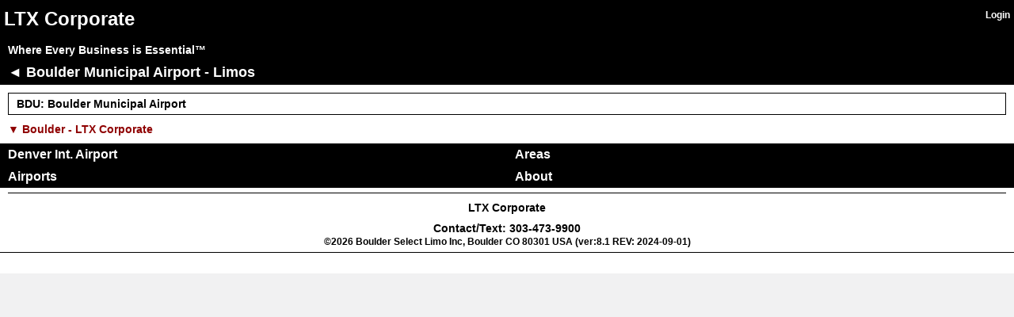

--- FILE ---
content_type: text/html; charset=UTF-8
request_url: https://boulderselectlimo.com/get-loader.php?pgm=airports-list&apc=BDU
body_size: 2606
content:
<!DOCTYPE HTML>
<html lang='en'>
<head>
<title>Boulder Municipal Airport Limousine/Transfer</title>
<meta http-equiv="Content-type" content="text/html;charset=utf-8">
<meta name=description content="Where Every Business is Essential. Corporate Limousine Booking Service: Airport Limousine Transfer Service.">
<meta name=keywords content="Corporate Limousine Booking Service: Airport Limousine Transfer Service. Denver International Airport Transfers Available 24/7/365">
<meta name=robots content="all">
<meta name=robots content="NOOPD">
<meta name=distribution content="Global">
<meta name=copyright content="©2026, BoulderSelectLimo">
<meta name="viewport" content="width=device-width, initial-scale=1, maximum-scale=1, user-scalable=0"/>



<link rel=stylesheet type="text/css" href="https://boulderselectlimo.com/style-bsl.css?v='2026-01-30+17:39:26'">
<style>



/* Dynamic Styles */ 

body {background-color: #f1f1f2;font-size:12px;font-family:Arial;font-weight:bold;margin:0;padding:0;text-align:center;}
div.wrapper {margin: auto;background-color:#FFFFFF;padding: 0px;text-align:left;}


/* TESTING START REV:2024-05-06 */

/* REV: 2024-05-06 */ 
.box_calendar{margin:0px; padding: 5px 10px 5px 10px;display:block; text-align:left;font-size:12px;}


 /* em_input and auto complete boxes REV: 2024-03-31 */
 
.em_input{margin:10px 0px 10px 0px;padding:0px;text-align:left;}
.em_input ul {padding:10px; border: 1px solid #eaeaea; 	position: absolute; z-index: 9;	background: #f3f3f3; list-style: none; overflow-y:auto; overflow-x:hidden;display:none;}
.em_input ul li {padding: 2px;cursor: pointer; cursor: hand;white-space: nowrap;}
.em_input ul li.sug:hover, li.sugcsz:hover,  li.sugctc:hover,  li.sugsearch:hover {background: #ffffff;border:solid 1px;border-color:#8F0000;}


/* TESTING END */


</style>



<script src="https://ajax.googleapis.com/ajax/libs/jquery/3.6.0/jquery.min.js"></script>





<script>
  function unhide(divID,spanID) {
    var item = document.getElementById(divID);
    if (item) {
      if(item.className=='hidden'){
      	item.className='unhidden';
      	document.getElementById(spanID).innerHTML='&#X25B2;';
      }
      else{
      	item.className='hidden';
      	document.getElementById(spanID).innerHTML='&#X25BC;';
      }
      //console.log(item.className);
      //console.log(spanID);
    }
  }
</script>

<script>
	function apvl_set(rater,rated,apvl) {
	
		/* 
			IF POST IS SUCCESSFULL IE RETURNS DATA=1	THEN
		*/
					
		$.post(rootURL + 'apvl-ajax-load.php', {names_trk: names_trk, names_trkkey: names_trkkey, rater: rater, rated: rated, apvl: apvl}, 
			function(data){
				if(data.length > 0){ //if the php script returns a result...
					// success
				}
				// failure else $('#test').hide();
			}
		);

		// GET THE SPAN ELEMENT AND PUT IN ITEM
		
		var item = document.getElementById(rated);
		
		// CHANGE CLASS OF SPAN ELEMENT BASED ON APVL 
		
		if(apvl==2)item.className='dotGreen';
		else if(apvl==1)item.className='dotWhite';
		else if(apvl==0)item.className='dotRed';
		
	}
</script>





<script>
var names_trk = 184358;
var names_trkkey = '[base64]';
var rootURL = 'https://boulderselectlimo.com/';
var pga = 'search';
var tbl_search = '';
var pgm_rtn = '';
var trip_rec= 0;
var wid = 0;
</script>
<script src="https://boulderselectlimo.com/jquery/scripts.js?v='2026-01-30+17:39:26'"></script>

</head>

<body><div class="wrapper">

		<div class="page_head  ">
			<div class="spanner"><a class="w" href="https://boulderselectlimo.com/index.php"><span class=f24>LTX Corporate</span></a></div>
			<!-- LOGIN_LOGOUT -->
			<div class="spanner" style="float:right"><a  class='f12 w' href="https://boulderselectlimo.com/get-loader.php?pgm=login&amp;login=1">Login</a></div>
			
		</div><div class=page_head_close></div>

	<div id="freshPage">
		
		
		
		<div class='bannerAlert bgcBlack'>Where Every Business is Essential™</div>

		
				
		
		
		
		
		<div class=bannerTop><a class='w f18' href="https://boulderselectlimo.com/get-loader.php?pgm=airports-list" >&#x25C4 Boulder Municipal Airport - Limos</a></div>
		
		
		
		
		
		
		<div class=em_indent><div class=banner>BDU: Boulder Municipal Airport</div>

<div class='info_title'><a href="javascript:unhide('BOULDERSELECTCO1','BOULDERSELECTCO1Span');"> <span id='BOULDERSELECTCO1Span'>&#X25BC;</span> Boulder - LTX Corporate</a></div>

<div id='BOULDERSELECTCO1' class='hidden'>

	<div class='info_body'>Public Contact:  <a href="tel:303-473-9900">303-473-9900</a></div>

	<div class='info_body'> <div class=em>  Lexus GX460 2014, 4 Pass. w/ bags AWD</div>

<div class=em>  Escalade ESV, 7 Pass. w/ bags AWD</div>

<div class=em>  Lexus GX 470 2004, 4 Pass. w/ bags AWD</div>

<div class=em>  Sprinter, 14 Pass. AWD</div>

<div class=em>  Suburban Capt, 6 Pass. w/ bags AWD</div>

<div class=em>  Van, 15 Pass. RWD</div>

</div>

	<div class='info_body'>Based in/at: Boulder</div>

	<div class=info_body>Website: <a href="http://LimoTripX.com" target=_blank>LimoTripX.com</a></div>

	<div class='info_body'>Legal Name: Boulder Select Limo, Inc.</div>

	<div class='info_body'>Permit: LL-03330</div>

</div></div>
<div class='btnNavMain navPad'><a class='w f16' href=https://boulderselectlimo.com/get-loader.php?pgm=dia>Denver Int. Airport</a></div><div class='btnNavMain navPad'><a class='w f16' href=https://boulderselectlimo.com/get-loader.php?pgm=areas-list>Areas</a></div><div class='btnNavMain navPad'><a class='w f16' href=https://boulderselectlimo.com/get-loader.php?pgm=airports-list>Airports</a></div><div class='btnNavMain navPad'><a class='w f16' href=https://boulderselectlimo.com/get-loader.php?pgm=about>About</a></div>
		<div class="page_row text-center"><div class=page_row_thin></div>
<div class='em text-center'>LTX Corporate</div>Contact/Text: 303-473-9900<br><span class=f12> ©2026 Boulder Select Limo Inc, Boulder CO 80301 USA (ver:8.1 REV: 2024-09-01) </span></div>
<div class='page_row_thin'></div>
<div class='em'>&nbsp;</div>

	</div>

	</body>

	</html>

--- FILE ---
content_type: text/css
request_url: https://boulderselectlimo.com/style-bsl.css?v=%272026-01-30+17:39:26%27
body_size: 4108
content:
<!-- 

/* PRODUCTION REV: 2024-08-29 */

/* https://BoulderSelectLimo.com/style-bsl.css */

/* 2022-10-16: NEEDS TO BE CLEANED UP AND SIMPLIFED BASIC DEFAULTS FOR ALL STYLES UNLESS OVERRIDDEN */

* {font-family:arial, helvetica, verdana; font-size:14px; font-weight:bold;margin:0;padding:0;border:0;}

.page_head {z-index: 8; height:40px; padding: 10px 5px 0px 5px; background-color: black;} 
.page_head_close {clear: both;}
.page_body{margin:5px;padding:0;border:0;}

table {font-family:arial; font-size:12px; font-weight:bold;margin:0;padding:0;border:0;}

/* LINKS BY DEFAULT THESE ARE DISPLAY:INLINE-BLOCK ELEMENTS HAVE TO CHANGE TO DISPLAY:BLOCK TO FILL ENTIRE BLOCK*/

a:link {color:#8F0000;text-decoration:none;}
a:visited {color:#8F0000;text-decoration:none;}
a:hover {color: white;text-decoration:none; background-color:#8F0000; }
a:active {color:#8F0000;text-decoration:none; background-color: white; }

a:link.w {color: white;text-decoration:none;}
a:visited.w {color: white;text-decoration:none;}
a:hover.w {color:white;text-decoration:none;}
a:active.w {color: white;text-decoration:none;background-color:black;border: 1px solid black;}

a:link.sb {color:#8F0000;text-decoration:none;}
a:visited.sb {color:#8F0000;text-decoration:none;}
a:hover.sb {color: #8F0000;text-decoration:underline;}
a:active.sb {color:#8F0000;text-decoration:underline;}

a:link.b {color:black;text-decoration:none;}
a:visited.b {color:black;text-decoration:none;}
a:hover.b {color: black;text-decoration:underline; background-color:#8F0000; }
a:active.b {color:black;text-decoration:underline; background-color: white; }

/* FONTS */

.f48 {font-size:48px;}
.f36 {font-size:36px;}
.f28 {font-size:28px;}
.f24 {font-size:24px;}
.f20 {font-size:20px;}
.f18 {font-size:18px;}
.f16 {font-size:16px;}
.f14 {font-size:14px;}
.f12 {font-size:12px;}
.f10 {font-size:10px;}
.f8 {font-size:8px;}
.fwnormal{font-weight:normal;}
.fwbold{font-weight:bold;}
.fwinitial{font-weight:initial;}
.fsitalic{font-style:italic;}
.fsnormal{font-style:normal;}

.fontRed{color:#8F0000;}

.fwhite{color:white;}

.fnormal {font-weight:normal;}

.retail12 {font-weight:normal;text-decoration: line-through;}

/* TEXT */

.text-right{text-align:right;}
.text-left{text-align:left}
.text-single-top{border-top:thin solid;}
.text-double-bottom{border-bottom:double;}
.text-overline{text-decoration:overline;}
.text-center{text-align:center;}
.textBlack{color:black;}
.textWhite{color:white;}

/* BANNERS INDIVIDUALY DEFINED NOT PART OF .bnr CLASS DEFINATION */

.banner {margin:1px 0px 5px 0px; padding: 5px 10px 5px 10px;border:solid 1px;background-color:#ffffff;}
.bannerTop {margin:0px; padding: 5px 10px 5px 10px;background-color:#000000;color:white;font-size:18px;}
/* .bannerBody {margin:10px; padding: 10px;} */
.bannerThin {margin: 0px;padding: 2px 10px 2px 10px;}

.banner_open_day {margin:3px 0px 3px 0px; padding: 5px 10px 5px 10px;border:solid 1px;border-color:black;}
.banner_open {margin:0px 0px 0px 0px; padding: 5px 10px 5px 10px;border:solid 1px;border-color:white;}
.banner_top {margin:0px; padding: 10px 20px 10px 20px; font-size:18px;}
.banner_confirm {margin:0px; padding: 40px 20px 40px 20px; font-size:24px;}

.bannerAlert {margin:0px; padding: 5px 10px 5px 10px;}

/* .bannerList {margin:1px 0px 5px 0px; padding: 5px 10px 5px 10px;border:solid 1px;background-color:#ffffff;} */

/* BUTTONS NOTE: .btn IS USED INSTEAD OF .button */

/* SET .btn* VALUES EXAMPLES
	USING ATTRIBUTE SELECTOR 
	[class^="btn"] (class name starts with btn)
	[class*="btn"] (btn anywhere within class name)
*/

/* BUTTONS CLASS STARTING WITH btn */

[class^="btn"] {
  	background: #8F0000;
    color: #FFFFFF;
    border: 0; padding:2px 10px 2px 10px;
    transition: all 0.2s ease 0s;
} /* text-align: center; */

/* OVERRIDES FOR SPECIFIC BUTTONS (.btn) AND BANNERS (.bnr) */

.btnBlack, .bnrBlack {background:#000000;color:white;}
.btnBlue, .bnrBlue {background:#0101DF;}
.btnGreen, .bnrGreen  {background:#006400;}
.btnGreenLt, .bnrGreenLt {background:#90EE90;color:black;border: 1px solid black;}
.btnRed, .bnrRed {background:#8F0000;} 
.btnYellow, .bnrYellow {background:#FFFF00;color:black;border: 1px solid black;}
.btnWhite, .bnrWhite {background:white;color:black;border: 1px solid black;}

.btnOffer {background:#006400;width:90%;display:inline-block;}

/* DISPLAY:BLOCK FORCES BUTTON TO FILL ENTIRE ELEMENT, NOT JUST TEXT AREA */

.btnX{background:#0404B8;font-size:12px;}
.btnNav {background:#0101DF;display:block; font-size:16px;} /*text-align:left;*/
.btnNavBlack {background:#000000;display:block; text-align:left;font-size:16px;}
.btnNavMain {background:#000000;display:inline-block; border:0; margin:0; padding:0; text-align:left;font-size:16px;width: calc(50% - 20px);}
.btnNavRed {background:#8F0000; width:90%;display:block; text-align:left;font-size:16px;}
.btnNavYellow {background:#FFFF00; width:90%;display:block; text-align:left;font-size:16px;}
.btnNavYellowTip {background:#FFFF00; width:90%;display:block; text-align:left;font-size:24px;}

/* NOTE ALL THE HOVER ASSIGNMENTS COME FROM LINKS SECTION NOT THE BUTTONS SECTION */

.navPad{padding:5px 10px 5px 10px;}

/* LTX BLOCKS: NOTE FONT SIZE IS NOT INHERITED BY <DIV> WITHIN THE BANNER WILL DEFAULT TO 14PX UNLESS SPECIFIED HERE */

.box{margin:0px; padding: 0px;border:solid 1px;}
.box_banner{padding: 5px 10px 5px 10px;display:block; text-align:left;font-size:16px;}
.box_banner_medium{padding: 3px 10px 3px 10px;display:block; text-align:left;}
.box_banner_thin{padding: 0px 10px 0px 10px;display:block; text-align:left;}

/* .box_text{padding: 5px 10px 5px 10px;display:block; text-align:left;} */
.box_text{padding: 0px 10px 0px 10px;display:block; text-align:left;}

/* COLUMNS */

[class*="col-"] {
    float: left;
    margin: 2px 0px 2px 0px;
}

/* COLUMN PERCENTAGE FORMAT */

.col-1000 {width: 100%;}
.col-0950 {width: 95%;}
.col-0900 {width: 90%;}
.col-0850 {width: 85%;}
.col-0800 {width: 80%;}
.col-0750 {width: 75%;}
.col-0700 {width: 70%;}
.col-0650 {width: 65%;}
.col-0600 {width: 60%;}
.col-0550 {width: 55%;}
.col-0500 {width: 50%;}
.col-0450 {width: 45%;}
.col-0400 {width: 40%;}
.col-0350 {width: 35%;}
.col-0333 {width: 33.3%;}
.col-0300 {width: 30%;}
.col-0250 {width: 25%;}
.col-0200 {width: 20%;}
.col-0175 {width: 17.5%;}
.col-0150 {width: 15%;}
.col-0166 {width: 16.6%;}
.col-0125 {width: 12.5%;}
.col-0100 {width: 10%;}
.col-0090 {width: 9%;}
.col-0080 {width: 8%;}
.col-0075 {width: 7.5%;}
.col-0070 {width: 7%;}
.col-0060 {width: 6%;}
.col-0050 {width: 5%;}
.col-0040 {width: 4%;}
.col-0030 {width: 3%;}
.col-0020 {width: 2%;}
.col-0010 {width: 1%;}

/* SIZE AND WIDTH CAN BE MOVED TO SHARE COL-nnnn DEFINATION */

.size05, .width05{width:5%;}
.size10, .width10{width:10%;}
.size15, .width15{width:15%;}
.size20, .width20{width:20%;}
.size25, .width25{width:25%;}
.size33, .width33{width:33%;}
.size35, .width35{width:35%;}
.size40, .width40{width:40%;}
.size50, .width50{width:50%;}
.size60, .width60{width:60%;}
.size70, .width70{width:70%;}
.sizeik, .width85{width:85%;}
.size90, .width90{width:90%;}
.size95, .width95{width:95%;}
.size100, .width100{width:100%;}

/* DOTS */

[class^="dot"] {
	margin: 2px 0px 0px 2px;
	height:15px; 
	width:15px;
	background-color:#bbb;
	border-radius:50%;
	display:inline-block;
}
.dotBlue{
	background-color:#0101DF;
}
.dotBlueLt{
	background-color:#ADD8E6;
}
.dotGreen{
	background-color:#006400;
}
.dotRed{
	background-color:#8F0000;
}	
.dotWhite{
	background-color:#FFFFFF;
}
.dotYellow{
	background-color:#FFFF00;
}



/*    
 border: 0px;     padding: 0px;  AND text-align:left;
 CAN NOT SPECIFY IN CLASS AS IT CAN NOT BE OVERRIDDEN 
*/

.colx{margin:0;width:3.50%;float:left;padding: .1%;border: 1px solid #C0C0C0; text-align:right;}

.col-day{margin:0;width:10%;float:left;padding: .1%;border: 1px solid #C0C0C0; text-align:right;}

.col-days{margin:0;width:13.75%;float:left;padding: .1%;border: 1px solid #C0C0C0; text-align:left;}

.days-block{width:98%;margin:0 0 0 1%;float:left;padding:0; border: 1px solid #C0C0C0;}

.inline-block{display:inline-block;}
.z9{z-index: 9999999;position:relative;}

.inputBorder{border: 1px solid #C0C0C0;padding:0px 5px 0px 5px;height:20px;}

/* INPUT_FORM_INLINE CLASSES */

.input_border{border: 1px solid #C0C0C0;padding:0px 5px 0px 5px;height:20px;}

.inline{display:inline;}

/* FLOAT */

.left{float: left;}
.right{ float: right;}

/* FORM CONSISTENT FORMATING FOR ALL FORMS*/

form {margin: 0; padding: 0; display:inline;}
.formTbl {width: 100%;}
.emForm, .formTbl label {width: 100%; display: block;margin: 0 0 5px 0 ;}
.emForm, .formTbl line {display: inline;margin: 0 0 5px 0 ;}
.emFormDes, .formTbl label span {display: inline;width:15px;float:left;text-align:left; margin: 0; padding: 4px 0 0 0;}
.emFormVal {display:inline-block; width: 90%;padding:2px 5px 2px 5px;font-size:16px;}
//.formTbl label .input_text {width: 90%;margin:0;padding:2px 5px 2px 5px;border: 1px solid #C0C0C0;font-size:16px;}
.formTbl label_datetime .input_datetime {width: 40%;margin:0px 0px 5px 0px;padding:2px 5px 2px 5px;border: 1px solid #C0C0C0;font-size:16px;}
.formTbl label_datetime .input_date {width: 57%;margin:5px 0px 5px 0px;padding:2px 5px 2px 5px;border: 1px solid #C0C0C0;font-size:16px;}
.formTbl label_datetime .input_time {width: 33%;margin:5px 0px 5px 0px;padding:2px 5px 2px 5px;border: 1px solid #C0C0C0;font-size:16px;}
.formTbl ul {background:#FFFFFF;margin-top:0;margin-bottom:0;}
.formText{margin:10px 0 10px 0px;}
.formf16 {padding:2px 5px 2px 5px;font-size:16px;}

.input_text {width: 90%;margin:0;padding:2px 5px 2px 5px;border: 1px solid #C0C0C0;font-size:16px;}

/* BACKGROUND COLOR CODES */

.bgcBlack {background-color:#000000;color:white;}
.bgcBlue {background-color:#0101DF;color:white}  
.bgcBlueLt {background-color:#ADD8E6;}
.bgcBlueLt0 {background-color:#E0FFFF;}
.bgcClear{background-color:transparent;}
.bgcGold{background:#AE9D59;color:white;}
.bgcGrayDark{background-color:#A4A2BB;color:white;}
/* .bgcGrayLt{background-color:#E8E8E8;} */
.bgcGreen{background-color:#006400;color:white;} 
.bgcGreenMid{background-color:#00B71E;color:white;}
.bgcGreenLt{background-color:#90EE90;}
.bgcGreenLt0{background-color:#BFFFDF;}
.bgcGreenLite{background-color: #E6FFCC;}
.bgcOrange {background-color:#FC750F;color:white;} 
.bgcOrangeLt{background-color:#FFC993;}
.bgcPurple{background-color:#800080;color:white;}
.bgcPurpleLt{background-color:#FFDFFF;}
.bgcPurple1{background-color:#F5A9F2;}
.bgcPurple2{background-color:#FA58F4;}
.bgcPurple3{background-color:#FF00FF;color:white;}
.bgcPurple4{background-color:#B404AE;color:white;}
.bgcPurple5{background-color:#610B5E;color:white;}
.bgcRed {background-color:#FC0F0F;color:white;} 
.bgcRedDark{background-color: #8F0000;;color:white;}
.bgcRedLt {background-color:#FFC0CB;} 
.bgcRedTan{background-color:#F5DEB3;}
.bgcTan {background-color:#EEEEBA;}
.bgcWhite {background-color:#FFFFFF;} 
.bgcYellow{background-color:#FFFF00;}
.bgcYellowLt{background-color:#FFFFCC;}

/* .bgcGrayLt,.btnGrayLt{background-color:#D0D0D0;} */
.bgcGrayLt,.btnGrayLt{background-color:#E8E8E8;}
.bgcGrayMid,.btnGrayMid{background-color:#CCCCCC;}
.bgcGrayBlue,.btnGrayBlue{background-color:#CCCCEE;}

/* BUTTON AFFILIATE AND INFO LIST */

.btnRad05{border-radius:5px;}
.btnRad10{border-radius:10px;}

.btnList {
    background: #FFFFFF;
    color: #000000;
    text-align:left;
    border: 0; padding:2px 10px 2px 10px;
    transition: all 0.1s ease 0s;
    width:95%;display:block; font-size:16px;
}

.btnList12 {
    background: #FFFFFF;
    color: #000000;
    text-align:left;
    border: 0; padding:2px 10px 2px 10px;
    transition: all 0.1s ease 0s;
    width:95%;display:block; font-size:12px;
}

/* BANNER CLASS STARTS WITH bnr */
[class^=bnr]{
    background:#90EE90;
    color:black;
    text-align:left;
	padding:2px 10px 2px 10px;
    transition: all 0.1s ease 0s;
    font-size:18px;
    display:block;
}

.btnBlack, .bnrBlack {background:#000000;color:white;}
.btnBlue, .bnrBlue {background:#0101DF;}
.btnGrayLt, .bnrGrayLt{background-color:#E8E8E8;color:black;border: 1px solid black;}
.btnGreen, .bnrGreen  {background:#006400;}
.btnGreenLt, .bnrGreenLt {background:#90EE90;color:black;border: 1px solid black;}
.btnRed, .bnrRed {background:#8F0000;} 
.btnYellow, .bnrYellow {background:#FFFF00;color:black;border: 1px solid black;}
.btnWhite, .bnrWhite {background:white;color:black;border: 1px solid black;}

.ht50 {height:50px;}

.border1px {border:solid 1px black;}
.center {margin: 1px 0 0 0;padding: 10px;}

/* EM */

.em_m0{margin: 0;}
.em, .em_ship{margin: 10px 0 10px 0;}
.em_0, .em_00, .em0, .em00{margin: 0px;padding:0px;}
.em_header {margin:0px; padding: 5px 10px 5px 10px;background-color:#8f0000;color:#ffffff;}
.em_bottom{margin: 10px 0 0 0;}
.em_gray{margin: 0px; padding:5px 0px 5px 0px;background-color:#f6f6f6;}
.em_indent{margin: 10px;}
.em_indent_10{margin:0 10px 0 10px;}
.em_right{margin: 0px 0 3px 0;text-align:right;}
.em_right_narrow{margin: 0;text-align:right;}



.fixed {position: fixed;top:0;box-shadow: 0px 3px 3px 0px #000000;}
.static {position: static;}

div.footer {clear: both;padding: 10px;margin: 0px;}

.header {margin: 0px;padding: 10px;height:auto;text-align: left;}

/* .height100{height:100px;} OBSOLETE */

.hidden{display:none;}
.unhidden{display:block;}

.info_title{margin:10px 0px 10px 0px;}
.info_body{margin:10px 0px 10px 10px;}

/* LINE AND COLUMN UNDERLINE CLEAR AND BREAK */
.break {page-break-before: always;}

.cszclear {padding: 2px;cursor: pointer;}

.page_row, .page_row_thin, .page_row_underline, .line_clear_thin, .line_clear_underline {margin: 0px;padding:  2px 10px 2px 10px;clear: both;}
.page_row_thin, .line_clear_thin {border-bottom: 1px solid #000000;}
.page_row_underline, .line_clear_underline {border-bottom: 5px solid #cccccc;}
.page_row_line {margin: 0px 0px 5px 0px;padding:  0px; border-bottom: 1px solid #000000; clear: both;}

.page_row_btn {margin: 5px 0px 5px 0px;padding:0px 0px 5px 0px; border-bottom: 1px solid #000000; clear: both;}

.space20{height:20px;clear:both;}
.space15{height:15px;clear:both;}
.space10{height:10px;clear:both;}
.space05{height:5px;clear:both;}
.space00{height:0px;clear:both;}
.line_clear{clear:both;padding:0px;margin:0px;}

.select_box{margin:2px; padding: 5px 10px 5px 10px;}

li.selected {background:#FFFFFF;border:solid 1px;border-color:#8F0000;}
li.break  {margin: 10px;padding:  0px 0px 0px 0px;border-bottom: 1px solid #000000;}

img {border:0}
input.search {height:17px;font-size:12px;padding:0 0 0 10px;}

select.dropdown {height:18px;font-size:10px;}
span.reg{font-size:10px;}

ul.pending {list-style: none; width:100%; margin: 0px 0px 20px 0px; padding: 0;}
li.pending {margin: 0px 0px 5px 0px; padding: 0px 0px 0px 10px;font-size:16px;}

ul {list-style: none; margin: 0; padding: 0;}
ul.indent {list-style: none; margin: 0; padding: 5px 10px 10px 10px;}
ul.indent_only {list-style: none; margin: 0; padding: 0px 0px 0px 20px;}

li.indent {margin: 0; padding: 0px 0px 0px 10px;}
li.spc {margin: 0; padding: 0px 0px 5px 0px;}

.spanner {z-index:999999;margin:0;padding:0;text-align:left;float:left;display:inline-block;}
.spanner ul {padding:10px; border: 1px solid #eaeaea; 	position: absolute; z-index: 9;	background: #f3f3f3; list-style: none; overflow-y:auto; overflow-x:hidden;display:none;}
.spanner ul li {padding: 2px;cursor: pointer; white-space: nowrap;}
.spanner ul li.sug:hover {background: #ffffff;border:solid 1px;border-color:#8F0000;}
.spr{margin:0 0 0 10px;}

-->


--- FILE ---
content_type: text/javascript
request_url: https://boulderselectlimo.com/jquery/scripts.js?v=%272026-01-30+17:39:26%27
body_size: 2446
content:
// BOULDER SELECT LIMO CODE IMPORTED FROM ANYWINERY.COM 2024-03-30
// VARIABLE CREATED OUTSIDE OF FUNCTIONS ARE GLOBAL
// POSTS TO $home_secure/search-link.php WHICH CALLS /php-includes/search-ajax.php

var liSelected;
var tbl='', id=''; // REDECLARED VALUE WILL OVERWRITE
var size=20+wid; // SIZE IS NO LONGER USED AS THE CSS CONTROLS

const regex = new RegExp('^sug'); // USE: regex.text(string); TRUE OR FALSE IF IT STARTS WITH sub

// NOTE SEARCH-LINK.PHP IS A REDIRECT TO SEARCH-AJAX.PHP

// ONLY THE SEARCH FUNCTION HAS BEEN IMPLEMENTS 2024-03-30 NOT ZIP OR CTC

// HTML HEAD LOADS: names_trk, names_trkkey, rootURL, wid, pga, pgm_rtn
// OTHER UNIQUE SCRIPT LOADS BASED ON WHAT IS BEING UPDATED INCLUDE tbl, id

$(function(){ // LOAD WHEN READY

	var static_width=$('.page_head').width();
	
	$(window).scroll(function(){
		var sticky = $('.page_head'),
		scroll = $(window).scrollTop();
		if (scroll > 1) {sticky.removeClass("static");sticky.addClass("fixed");}
		else {sticky.removeClass('fixed');sticky.addClass('static');}
		$('.page_head').width(static_width);
	});
	
	// ZIP CODE SEARCH cszBox auto complete	

	var cszBox = $("#cszBox");
	
	cszBox.keydown(function(e){if(e.keyCode == 13) {e.preventDefault();}});

	cszBox.keyup(function(e){
		var cszLatest=cszBox.val();
		var rtn=0;
		if(e.keyCode == 13) {rtn=1;}

		var li = $('.sug .none'); // THE UL.LI CLASS

		if(e.keyCode == 40 || e.keyCode ==38){
			arrowNav(e,li);
			$('#cszBox').val ( liSelected.addClass('selected').text() );
		}
		else{
			$('#cszBox').attr("size",size);
			if(cszLatest.length > 0){ //if there is a query to process...send that query to the php script via ajax
				$.post(rootURL + 'search-link.php', {names_trk: names_trk, names_trkkey: names_trkkey, cszLatest: cszLatest}, function(data){
					if(data.length > 0){ //if the php script returns a result...
						var count = (data.match(/<\/li>/g) || []).length;
						if(count==1 && rtn){
							var csz = data.match(/\">(.*)<\/li>/) [1];
							cszSave(csz);
						}
						else{
							if(count>1000)$('#zip-list').css("height","10em");
							else $('#zip-list').css("height",'auto');
							$('#zip-list').show();
							$('#zip-list').html(data);
						}
					}
					else $('#zip-list').hide();
				});
			}
		} // END ELSE
	});
	// END ctzBOX auto complete
	

	// COUNTRY CODE SEARCH ctcBox auto complete	

	var ctcBox = $("#ctcBox");
	
	ctcBox.keydown(function(e){if(e.keyCode == 13) {e.preventDefault();}});

	ctcBox.keyup(function(e){
		var ctcLatest=ctcBox.val();
		var rtn=0;
		if(e.keyCode == 13) {rtn=1;}
		
		var li = $('.sug .none');
		if(e.keyCode == 40 || e.keyCode ==38){
			arrowNav(e,li);
			$('#ctcBox').val ( liSelected.addClass('selected').text() );
		}
		else{
		$('#ctcBox').attr("size",size);
		if(ctcLatest.length > 0){ //if there is a query to process...send that query to the php script via ajax
			$.post(rootURL + 'search-link.php', {names_trk: names_trk, names_trkkey: names_trkkey, ctcLatest: ctcLatest}, function(data){
				if(data.length > 0){ //if the php script returns a result...
					var count = (data.match(/<\/li>/g) || []).length;
					if(count==1 && rtn){
						var ctc = data.match(/\">(.*)<\/li>/) [1];
						ctcSave(ctc);
					}
					else{
						if(count>1000)$('#ctc-list').css("height","10em");
						else $('#ctc-list').css("height",'auto');
						$('#ctc-list').show();
						$('#ctc-list').html(data);
					}
				}
				else $('#ctc-list').hide();
			});
		}
		} // CLOSE ELSE
	});
	
	// END ctcBox AUTO COMPLETE
	
	// SEARCHBOX SEARCH searchBox AUTO COMPLETE	
	
	var searchBox = $("#searchBox");
	
	searchBox.keydown(function(e){if(e.keyCode == 13) {e.preventDefault();}});
	
	//WHEN THE USER PUSHES AND RELEASES A KEY IN searchBox
	searchBox.keyup(function(e){
		var searchLatest=searchBox.val();
		var rtn=0;
		if(e.keyCode == 13) {rtn=1;}
				
		var li = $('.sug .none');
		if(e.keyCode == 40 || e.keyCode ==38){
			arrowNav(e,li);
			$('#searchBox').val ( liSelected.addClass('selected').text() );
		}
		else{	
			$('#searchBox').attr("size",size);
			if(searchLatest.length > 0){ //if there is a query to process...send that query to the php script via ajax
				$.post(rootURL + 'search-link.php', {names_trk: names_trk, names_trkkey: names_trkkey, pgm_rtn: pgm_rtn, searchLatest: searchLatest}, function(data){
					if(data.length > 0 || rtn){ //if the php script returns a result...
						var count = (data.match(/<\/li>/g) || []).length;
						if(rtn){
							if(count==2)var search = data.match(/\">(.*)<\/li>/) [1];
							else var search=searchLatest;
							searchSave(search);
						}
						else{
							if(count>1000)$('#search-list').css("height","10em");
							else $('#search-list').css("height",'auto');
							$('#search-list').show();
							$('#search-list').html(data);
						}
					}
					else $('#search-list').hide();
				});
			}	
		}
	});
	
	// END searchBox AUTO COMPLETE

}); // CLOSE LOAD WHEN READY

// FUNCTIONS CALLED BY LOAD WHEN READY AUTO COMPLETES

// SAVE THE SELECTED CITYSTZIP BY POSTING TO 
function cszSave(csz) {
	// change input value
	$('#cszBox').val(csz);
	if(csz.length>20)$('#cszBox').attr("size",csz.length+wid);
	else $('#cszBox').attr("size",size);
	$('#zip-list').hide();
	$('#zip-list').empty();
	$.post(rootURL + 'search-link.php', 
		{names_trk: names_trk, names_trkkey: names_trkkey, csz:csz, pga:pga, tbl:tbl, id:id}, 
		function(response){
			if(pga=='store'){ // USE '#' TO ADDRESS AN ID
				$('#ship_to_ck').show();
				$('#ship_to_ck').empty();
				$('#ship_to_ck').html(response);
			}
			else if(pga=='index'){ // USE '.' TO ADDRESS A CLASS
				$('#reply').show();
				$('#reply').empty();
				$('#reply').html(response);
			}
			else console.log(response);
			$('input[id=cszBox]').blur();	
		}
	);
} // CLOSE cszSave

// BUTTON THAT CLEARS THE TRKNUM.CITYSTZIP
function cszClear(){
	var cszClear = 1;
	// POST CLEARS TRKNUM.CITYSTZIP
	$.post(rootURL + 'search-link.php', 
		{names_trk: names_trk, names_trkkey: names_trkkey, cszClear:cszClear, pga:pga, tbl:tbl, id:id},
		function(response){
			$('#reply').show();
			$('#reply').empty();
			$('#reply').html(response);
		}
	);
	$('#zip-list').empty();
	$('#zip-list').hide();
	$('#cszBox').attr("size",size);
	$('input[id=cszBox]').val('');
	$('input[id=cszBox]').focus();
} // CLOSE cszClear

// SAVE THE COUNTRY CODE
function ctcSave(ctc) {
	// change input value
	$('#ctcBox').val(ctc);
	if(ctc.length>20)$('#ctcBox').attr("size",ctc.length+wid);
	else 	$('#ctcBox').attr("size",size);
	// hide ctc list
	$('#ctc-list').hide();
	$('#ctc-list').empty();
	$.post(rootURL + 'search-link.php', 
		{names_trk: names_trk, names_trkkey: names_trkkey, ctc:ctc, pga:pga, tbl:tbl, id:id}, 
		function(response){$('input[id=ctcBox]').blur(); 
		 $("form").submit();}
	);
} // CLOSE ctcSave

// CLEARS THE COUNTRY CODE
function ctcClear(){
	$('#ctc-list').hide();
	$('#ctc-list').empty();
	$('#ctcBox').attr("size",size);
	$('input[id=ctcBox]').val('');
	$('input[id=ctcBox]').focus();
} // CLOSE ctcClear

// SAVE THE SEARCH
function searchSave(search) {
	// change input value
	$('#searchBox').val(search);
	if(search.length>20)$('#searchBox').attr("size",search.length+wid);
	else $('#searchBox').attr("size",size);
	$('#search-list').hide();
	$('#search-list').empty();
	//$('#page_body').load(rootURL+ "index.php #page_body", {searchterm:search});
	$.post(rootURL + 'search-link.php', 
		{names_trk: names_trk, names_trkkey: names_trkkey, searchterm:search, pga:pga, pgm_rtn:pgm_rtn, tbl:tbl, id:id}, 
		function(response){
			if(pga=='search'){ // USE '#' TO ADDRESS AN ID
				$('#reply').show();
				$('#reply').empty();
				$('#reply').html(response);
			}
			else if(pga=='index'){ // USE '.' TO ADDRESS A CLASS
				$('#reply').show();
				$('#reply').empty();
				$('#reply').html(response);
			}
			else console.log(response);
			$('input[id=searchBox]').blur();	
		}
	);
} // CLOSE searchSave

// BUTTON TO CLEAR THE SEARCH
function searchClear(){
	var searchClear = 1;
	$.post(rootURL + 'search-link.php', 
		{names_trk: names_trk, names_trkkey: names_trkkey, searchClear:searchClear, pga:pga, tbl:tbl, id:id},
		function(response){
			$('#reply').show();
			$('#reply').empty();
			$('#reply').html(response);
		}
	);
	$('#search-list').hide();
	$('#search-list').empty();
	$('#searchBox').attr("size",size);
	$('input[id=searchBox]').val('');
	$('input[id=searchBox]').focus();
} // CLOSE ctcClear

function searchAgain(){
	var searchBox = $("#searchBox");
	var searchVal=searchBox.val();
	if(searchVal.length>0){
		searchSave(searchVal);	
	}
	$('input[id=searchBox]').focus();
} // CLOSE searchAgain

function arrowNav(e,li){
    if(e.which === 40){ // DOWN ARROW
        if(liSelected){
            liSelected.removeClass('selected');
            next = liSelected.next();
            //if(next.attr('class')!='sug')next=next.next();
            if(!regex.test(next.attr('class')))next=next.next();
            if(next.length > 0){
                liSelected = next.addClass('selected');
            }else{
                liSelected = $('li.sug').eq(0).addClass('selected');
            }
        }else{
            liSelected = $('li.sug').eq(0).addClass('selected');
        }
    }else if(e.which === 38){
        if(liSelected){ // UP ARROW
            liSelected.removeClass('selected');
            next = liSelected.prev();
            //if(next.attr('class')!='sug')next=next.prev();
            if(!regex.test(next.attr('class')))next=next.prev();
            if(next.length > 0){
                liSelected = next.addClass('selected');
            }else{
                liSelected = $('li.sug').last().addClass('selected');
            }
        }else{
            liSelected = $('li.sug').last().addClass('selected');
        }
    }
};